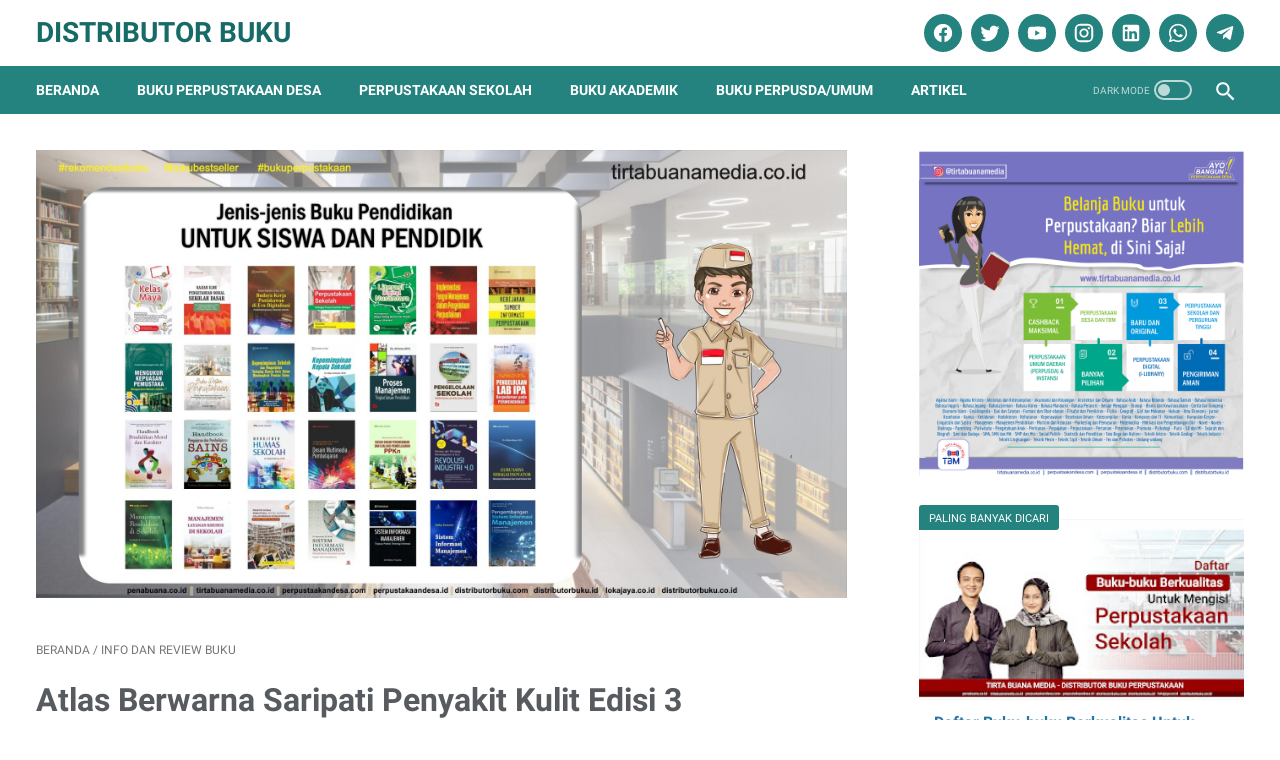

--- FILE ---
content_type: text/plain
request_url: https://www.google-analytics.com/j/collect?v=1&_v=j102&a=462482812&t=pageview&_s=1&dl=http%3A%2F%2Fwww.distributorbuku.com%2F2016%2F01%2Fatlas-berwarna-saripati-penyakit-kulit.html&ul=en-us%40posix&dt=Atlas%20Berwarna%20Saripati%20Penyakit%20Kulit%20Edisi%203%20-%20Distributor%20Buku&sr=1280x720&vp=1280x720&_u=IEBAAEABAAAAACAAI~&jid=1892026852&gjid=1800471295&cid=882659399.1769458986&tid=UA-54983860-1&_gid=287012415.1769458986&_r=1&_slc=1&z=2100790573
body_size: -452
content:
2,cG-7Q0MEB8JH4

--- FILE ---
content_type: text/javascript; charset=UTF-8
request_url: http://www.distributorbuku.com/feeds/posts/default/-/Info%20dan%20Review%20Buku?alt=json-in-script&orderby=updated&start-index=699&max-results=5&callback=msRelatedPosts
body_size: 4976
content:
// API callback
msRelatedPosts({"version":"1.0","encoding":"UTF-8","feed":{"xmlns":"http://www.w3.org/2005/Atom","xmlns$openSearch":"http://a9.com/-/spec/opensearchrss/1.0/","xmlns$blogger":"http://schemas.google.com/blogger/2008","xmlns$georss":"http://www.georss.org/georss","xmlns$gd":"http://schemas.google.com/g/2005","xmlns$thr":"http://purl.org/syndication/thread/1.0","id":{"$t":"tag:blogger.com,1999:blog-6482179088348649408"},"updated":{"$t":"2025-10-08T12:05:47.307-07:00"},"category":[{"term":"Info dan Review Buku"},{"term":"Penerbit Buku"},{"term":"Katalog Buku"},{"term":"Ebook Perpustakaan Digital"},{"term":"Pengadaan Buku Perpustakaan"},{"term":"Buku Perpustakaan Desa"},{"term":"Dokumentasi Pengadaan Buku"},{"term":"Artikel Perpustakaan"},{"term":"Promo Buku Diskon"}],"title":{"type":"text","$t":"Distributor Buku"},"subtitle":{"type":"html","$t":""},"link":[{"rel":"http://schemas.google.com/g/2005#feed","type":"application/atom+xml","href":"http:\/\/www.distributorbuku.com\/feeds\/posts\/default"},{"rel":"self","type":"application/atom+xml","href":"http:\/\/www.blogger.com\/feeds\/6482179088348649408\/posts\/default\/-\/Info+dan+Review+Buku?alt=json-in-script\u0026start-index=699\u0026max-results=5\u0026orderby=updated"},{"rel":"alternate","type":"text/html","href":"http:\/\/www.distributorbuku.com\/search\/label\/Info%20dan%20Review%20Buku"},{"rel":"hub","href":"http://pubsubhubbub.appspot.com/"},{"rel":"previous","type":"application/atom+xml","href":"http:\/\/www.blogger.com\/feeds\/6482179088348649408\/posts\/default\/-\/Info+dan+Review+Buku\/-\/Info+dan+Review+Buku?alt=json-in-script\u0026start-index=694\u0026max-results=5\u0026orderby=updated"},{"rel":"next","type":"application/atom+xml","href":"http:\/\/www.blogger.com\/feeds\/6482179088348649408\/posts\/default\/-\/Info+dan+Review+Buku\/-\/Info+dan+Review+Buku?alt=json-in-script\u0026start-index=704\u0026max-results=5\u0026orderby=updated"}],"author":[{"name":{"$t":"Unknown"},"email":{"$t":"noreply@blogger.com"},"gd$image":{"rel":"http://schemas.google.com/g/2005#thumbnail","width":"16","height":"16","src":"https:\/\/img1.blogblog.com\/img\/b16-rounded.gif"}}],"generator":{"version":"7.00","uri":"http://www.blogger.com","$t":"Blogger"},"openSearch$totalResults":{"$t":"970"},"openSearch$startIndex":{"$t":"699"},"openSearch$itemsPerPage":{"$t":"5"},"entry":[{"id":{"$t":"tag:blogger.com,1999:blog-6482179088348649408.post-4471872167545203023"},"published":{"$t":"2016-02-15T16:45:00.002-08:00"},"updated":{"$t":"2020-08-19T19:06:07.532-07:00"},"category":[{"scheme":"http://www.blogger.com/atom/ns#","term":"Info dan Review Buku"}],"title":{"type":"text","$t":"10 Langkah Membuat Program Pengolah Citra Menggunakan Visual C#"},"content":{"type":"html","$t":"\u003Cdiv class=\"separator\" style=\"clear: both; text-align: center;\"\u003E\n\u003Ca href=\"https:\/\/blogger.googleusercontent.com\/img\/b\/R29vZ2xl\/AVvXsEjiWtg7T7o8z1S1Gt9EjcX4XWgTT5yg_3Qhj0P7vWaataE22qCjJD-4oDKirm-a5fPku2zj8nqwkFgb_CUWiJ9ir14xMM1dwBhObTgLcP8rX0UxqgxLFyqnFosYu0k1zl6CFSlCfh3mFdQ\/s1600\/10+Langkah+Membuat+Program+Pengolah+Citra+Menggunakan+Visual+C%2523.jpg\" imageanchor=\"1\" style=\"clear: left; float: left; margin-bottom: 1em; margin-right: 1em;\"\u003E\u003Cimg alt=\"10 Langkah Membuat Program Pengolah Citra Menggunakan Visual C#\" border=\"0\" src=\"https:\/\/blogger.googleusercontent.com\/img\/b\/R29vZ2xl\/AVvXsEjiWtg7T7o8z1S1Gt9EjcX4XWgTT5yg_3Qhj0P7vWaataE22qCjJD-4oDKirm-a5fPku2zj8nqwkFgb_CUWiJ9ir14xMM1dwBhObTgLcP8rX0UxqgxLFyqnFosYu0k1zl6CFSlCfh3mFdQ\/s1600\/10+Langkah+Membuat+Program+Pengolah+Citra+Menggunakan+Visual+C%2523.jpg\" title=\"10 Langkah Membuat Program Pengolah Citra Menggunakan Visual C#\" \/\u003E\u003C\/a\u003E\u003C\/div\u003E\n\u003Cb\u003E10 Langkah Membuat Program Pengolah Citra Menggunakan Visual C#\u003C\/b\u003E\u003Cbr \/\u003E\nUsman Ahmad\u003Cbr \/\u003E\nISBN : 978-979-756-508-4\u003Cbr \/\u003E\nHarga : Rp 52.800,00\u003Cbr \/\u003E\nHalaman : x+106\u003Cbr \/\u003E\n\u003Cbr \/\u003E\nSinopsis :\u003Cbr \/\u003E\n\u003Cb\u003E10 Langkah Membuat Program Pengolah Citra Menggunakan Visual C#\u003C\/b\u003E\u003Cbr \/\u003E\nBuku ini akan membuat Anda mudah dan cepat membuat program pengolahan citra menggunakan salah satu bahasa pemrograman yang mendukung fasilitas visual, yaitu SharpDevelop. Dalam 10 langkah Anda akan dapat menghasilkan program pengolah citra dengan sejumlah kemampuan dasar yang penting dan sangat mudah untuk dikembangkan lebih lanjut. Bahasa pemrograman yang digunakan yaitu SharpDevelop, dapat diperoleh secara gratis melalui internet karena merupakan open source software yang bebas digunakan. Buku ini tidak membahas teori pengolahan citra, melainkan langsung implementasinya dalam penulisan program pengolah citra menggunakan Visual C#. Namun demikian teknik-teknik dasar pengolahan citra digital yang diimplementasikan dalam buku ini telah dibahas dalam buku Pengolahan Citra Digital dan Teknik Pemrogramannya yang ditulis oleh penulis. Walaupun dalam buku tersebut program disusun menggunakan bahasa pemrograman Turbo C, tetapi pengetahuan dasar mengenai teknik pengolahan citra digital sama saja, yang berbeda hanya cara menuliskan kode-kode programnya.\u003Cbr \/\u003E\n\u003Cdiv\u003E\n\u003Cbr \/\u003E\u003C\/div\u003E\n"},"link":[{"rel":"replies","type":"application/atom+xml","href":"http:\/\/www.distributorbuku.com\/feeds\/4471872167545203023\/comments\/default","title":"Posting Komentar"},{"rel":"replies","type":"text/html","href":"http:\/\/www.distributorbuku.com\/2016\/02\/10-langkah-membuat-program-pengolah_15.html#comment-form","title":"0 Komentar"},{"rel":"edit","type":"application/atom+xml","href":"http:\/\/www.blogger.com\/feeds\/6482179088348649408\/posts\/default\/4471872167545203023"},{"rel":"self","type":"application/atom+xml","href":"http:\/\/www.blogger.com\/feeds\/6482179088348649408\/posts\/default\/4471872167545203023"},{"rel":"alternate","type":"text/html","href":"http:\/\/www.distributorbuku.com\/2016\/02\/10-langkah-membuat-program-pengolah_15.html","title":"10 Langkah Membuat Program Pengolah Citra Menggunakan Visual C#"}],"author":[{"name":{"$t":"Unknown"},"email":{"$t":"noreply@blogger.com"},"gd$image":{"rel":"http://schemas.google.com/g/2005#thumbnail","width":"16","height":"16","src":"https:\/\/img1.blogblog.com\/img\/b16-rounded.gif"}}],"media$thumbnail":{"xmlns$media":"http://search.yahoo.com/mrss/","url":"https:\/\/blogger.googleusercontent.com\/img\/b\/R29vZ2xl\/AVvXsEjiWtg7T7o8z1S1Gt9EjcX4XWgTT5yg_3Qhj0P7vWaataE22qCjJD-4oDKirm-a5fPku2zj8nqwkFgb_CUWiJ9ir14xMM1dwBhObTgLcP8rX0UxqgxLFyqnFosYu0k1zl6CFSlCfh3mFdQ\/s72-c\/10+Langkah+Membuat+Program+Pengolah+Citra+Menggunakan+Visual+C%2523.jpg","height":"72","width":"72"},"thr$total":{"$t":"0"}},{"id":{"$t":"tag:blogger.com,1999:blog-6482179088348649408.post-2066216492818172363"},"published":{"$t":"2016-02-15T16:49:00.002-08:00"},"updated":{"$t":"2020-08-19T19:05:57.430-07:00"},"category":[{"scheme":"http://www.blogger.com/atom/ns#","term":"Info dan Review Buku"}],"title":{"type":"text","$t":"Struktur Data dengan C++ Edisi 2"},"content":{"type":"html","$t":"\u003Cdiv class=\"separator\" style=\"clear: both; text-align: center;\"\u003E\n\u003Ca href=\"https:\/\/blogger.googleusercontent.com\/img\/b\/R29vZ2xl\/AVvXsEg1L63X8PoaihuBm0Mr3bhyphenhyphen2yW47_vEG6Pkr-50kOiv1yCsXmdNmx3wK-Ik5cBD4XSyPxRg1moth1gRBrDAE_-O3WuVH98nPNn14_HZwNZH-Jzb-eGyugKw1LplAZUMIK9TSyqyHBleaAI\/s1600\/Struktur+Data+dengan+C%252B%252B+Edisi+2.jpg\" imageanchor=\"1\" style=\"clear: left; float: left; margin-bottom: 1em; margin-right: 1em;\"\u003E\u003Cimg alt=\"Struktur Data dengan C++ Edisi 2\" border=\"0\" src=\"https:\/\/blogger.googleusercontent.com\/img\/b\/R29vZ2xl\/AVvXsEg1L63X8PoaihuBm0Mr3bhyphenhyphen2yW47_vEG6Pkr-50kOiv1yCsXmdNmx3wK-Ik5cBD4XSyPxRg1moth1gRBrDAE_-O3WuVH98nPNn14_HZwNZH-Jzb-eGyugKw1LplAZUMIK9TSyqyHBleaAI\/s1600\/Struktur+Data+dengan+C%252B%252B+Edisi+2.jpg\" title=\"Struktur Data dengan C++ Edisi 2\" \/\u003E\u003C\/a\u003E\u003C\/div\u003E\n\u003Cb\u003EStruktur Data dengan C++ Edisi 2\u003C\/b\u003E\u003Cbr \/\u003E\nAndri Kristanto\u003Cbr \/\u003E\nISBN : 978-979-756-500-8\u003Cbr \/\u003E\nHarga : Rp 184.800,00\u003Cbr \/\u003E\nHalaman : xvi+396\u003Cbr \/\u003E\n\u003Cbr \/\u003E\nSinopsis :\u003Cbr \/\u003E\n\u003Cb\u003EStruktur Data dengan C++ Edisi 2\u003C\/b\u003E\u003Cbr \/\u003E\nSuatu pemrograman pasti terdapat alur logika yang menyebabkan program tersebut dapat bekerja dengan benar dan sebagian besar pasti menggunakan pengelolaan data yang terstruktur. Buku ini berusaha untuk menjelaskan struktur data yang sering digunakan dalam pemrograman seperti pointer, linked list, stack, queue, tree dengan menggunakan bahasa pemrograman C++ sebagai pengantarnya. Materi pembahasannya: Struktur Program C++ Perintah Input dan Output Decision Looping (Perulangan) Fungsi Larik (Array) dan String Pointer Struktur Sort Linked List Stack (Tumpukan) Queue (Antrian) Tree (Pohon)\u003Cbr \/\u003E\n\u003Cdiv\u003E\n\u003Cbr \/\u003E\u003C\/div\u003E\n"},"link":[{"rel":"replies","type":"application/atom+xml","href":"http:\/\/www.distributorbuku.com\/feeds\/2066216492818172363\/comments\/default","title":"Posting Komentar"},{"rel":"replies","type":"text/html","href":"http:\/\/www.distributorbuku.com\/2016\/02\/struktur-data-dengan-c-edisi-2_15.html#comment-form","title":"0 Komentar"},{"rel":"edit","type":"application/atom+xml","href":"http:\/\/www.blogger.com\/feeds\/6482179088348649408\/posts\/default\/2066216492818172363"},{"rel":"self","type":"application/atom+xml","href":"http:\/\/www.blogger.com\/feeds\/6482179088348649408\/posts\/default\/2066216492818172363"},{"rel":"alternate","type":"text/html","href":"http:\/\/www.distributorbuku.com\/2016\/02\/struktur-data-dengan-c-edisi-2_15.html","title":"Struktur Data dengan C++ Edisi 2"}],"author":[{"name":{"$t":"Unknown"},"email":{"$t":"noreply@blogger.com"},"gd$image":{"rel":"http://schemas.google.com/g/2005#thumbnail","width":"16","height":"16","src":"https:\/\/img1.blogblog.com\/img\/b16-rounded.gif"}}],"media$thumbnail":{"xmlns$media":"http://search.yahoo.com/mrss/","url":"https:\/\/blogger.googleusercontent.com\/img\/b\/R29vZ2xl\/AVvXsEg1L63X8PoaihuBm0Mr3bhyphenhyphen2yW47_vEG6Pkr-50kOiv1yCsXmdNmx3wK-Ik5cBD4XSyPxRg1moth1gRBrDAE_-O3WuVH98nPNn14_HZwNZH-Jzb-eGyugKw1LplAZUMIK9TSyqyHBleaAI\/s72-c\/Struktur+Data+dengan+C%252B%252B+Edisi+2.jpg","height":"72","width":"72"},"thr$total":{"$t":"0"}},{"id":{"$t":"tag:blogger.com,1999:blog-6482179088348649408.post-3579437471538850543"},"published":{"$t":"2016-02-15T16:58:00.002-08:00"},"updated":{"$t":"2020-08-19T19:05:47.559-07:00"},"category":[{"scheme":"http://www.blogger.com/atom/ns#","term":"Info dan Review Buku"}],"title":{"type":"text","$t":"Supervised Neural Networks dan Aplikasinya"},"content":{"type":"html","$t":"\u003Cdiv class=\"separator\" style=\"clear: both; text-align: center;\"\u003E\n\u003Ca href=\"https:\/\/blogger.googleusercontent.com\/img\/b\/R29vZ2xl\/AVvXsEh6ssXA9s3AX2lnfeulWePOaPIBfGQqzUB8D4sq_T1XZTc3IVGIVxMCVwP60akWNap113OY7sQeDnNt9gHuFJRluDy7eFV2o4QFqcHI-x7tbIhnxqHMDCNyb8bAse7F0XCUzM8lIQ0B9Jc\/s1600\/Supervised+Neural+Networks+dan+Aplikasinya.jpg\" imageanchor=\"1\" style=\"clear: left; float: left; margin-bottom: 1em; margin-right: 1em;\"\u003E\u003Cimg alt=\"Supervised Neural Networks dan Aplikasinya\" border=\"0\" src=\"https:\/\/blogger.googleusercontent.com\/img\/b\/R29vZ2xl\/AVvXsEh6ssXA9s3AX2lnfeulWePOaPIBfGQqzUB8D4sq_T1XZTc3IVGIVxMCVwP60akWNap113OY7sQeDnNt9gHuFJRluDy7eFV2o4QFqcHI-x7tbIhnxqHMDCNyb8bAse7F0XCUzM8lIQ0B9Jc\/s1600\/Supervised+Neural+Networks+dan+Aplikasinya.jpg\" title=\"Supervised Neural Networks dan Aplikasinya\" \/\u003E\u003C\/a\u003E\u003C\/div\u003E\n\u003Cb\u003ESupervised Neural Networks dan Aplikasinya\u003C\/b\u003E\u003Cbr \/\u003E\nMauridhi Hery Purnomo - Agus Kurniawan\u003Cbr \/\u003E\nISBN : 979-756-123-3\u003Cbr \/\u003E\nHarga : Rp 84.800,00\u003Cbr \/\u003E\nHalaman : XII+176\u003Cbr \/\u003E\n\u003Cbr \/\u003E\nSinopsis :\u003Cbr \/\u003E\n\u003Cb\u003ESupervised Neural Networks dan Aplikasinya\u003C\/b\u003E\u003Cbr \/\u003E\nBuku ini membahas teknologi jaringan saraf tiruan (neural networks) jenis pelatihan terbimbing (supervised learning) secara rinci, mudah dipahami dan dasar teori yang umum digunakan serta beberapa contoh aplikasinya. Tujuannya adalah menambah pengkayaan pustaka nasional di bidang ilmu kecerdasan buatan yang semakin hari semakin banyak dibutuhkan karena semakin luas aplikasinya. Sebagai bagian dari teknologi kecerdasan buatan , jaringan saraf tiruan utamanya jenis pelatihan terbimbing semakin banyak terlibat sebagai tool yang handal untuk berbagai disiplin ilmu seperti kedokteran, teknik, ekonomi, manajemen dan bahkan disiplin ilmu sosial yang biasanya menggunakan statistik sebagai alat komputasinya.\u003Cbr \/\u003E\n\u003Cdiv\u003E\n\u003Cbr \/\u003E\u003C\/div\u003E\n"},"link":[{"rel":"replies","type":"application/atom+xml","href":"http:\/\/www.distributorbuku.com\/feeds\/3579437471538850543\/comments\/default","title":"Posting Komentar"},{"rel":"replies","type":"text/html","href":"http:\/\/www.distributorbuku.com\/2016\/02\/supervised-neural-networks-dan.html#comment-form","title":"0 Komentar"},{"rel":"edit","type":"application/atom+xml","href":"http:\/\/www.blogger.com\/feeds\/6482179088348649408\/posts\/default\/3579437471538850543"},{"rel":"self","type":"application/atom+xml","href":"http:\/\/www.blogger.com\/feeds\/6482179088348649408\/posts\/default\/3579437471538850543"},{"rel":"alternate","type":"text/html","href":"http:\/\/www.distributorbuku.com\/2016\/02\/supervised-neural-networks-dan.html","title":"Supervised Neural Networks dan Aplikasinya"}],"author":[{"name":{"$t":"Unknown"},"email":{"$t":"noreply@blogger.com"},"gd$image":{"rel":"http://schemas.google.com/g/2005#thumbnail","width":"16","height":"16","src":"https:\/\/img1.blogblog.com\/img\/b16-rounded.gif"}}],"media$thumbnail":{"xmlns$media":"http://search.yahoo.com/mrss/","url":"https:\/\/blogger.googleusercontent.com\/img\/b\/R29vZ2xl\/AVvXsEh6ssXA9s3AX2lnfeulWePOaPIBfGQqzUB8D4sq_T1XZTc3IVGIVxMCVwP60akWNap113OY7sQeDnNt9gHuFJRluDy7eFV2o4QFqcHI-x7tbIhnxqHMDCNyb8bAse7F0XCUzM8lIQ0B9Jc\/s72-c\/Supervised+Neural+Networks+dan+Aplikasinya.jpg","height":"72","width":"72"},"thr$total":{"$t":"0"}},{"id":{"$t":"tag:blogger.com,1999:blog-6482179088348649408.post-9078576047401707719"},"published":{"$t":"2016-02-15T16:59:00.003-08:00"},"updated":{"$t":"2020-08-19T19:05:37.060-07:00"},"category":[{"scheme":"http://www.blogger.com/atom/ns#","term":"Info dan Review Buku"}],"title":{"type":"text","$t":"Neuro-Fuzzy Integrasi Sistem Fuzzy dan Jaringan Syaraf"},"content":{"type":"html","$t":"\u003Cdiv class=\"separator\" style=\"clear: both; text-align: center;\"\u003E\n\u003Ca href=\"https:\/\/blogger.googleusercontent.com\/img\/b\/R29vZ2xl\/AVvXsEjlocCqoYxSiTnDVtA3_jNsvA1yzCTyJIvfqLtdTIBo3LIb2t2Soy23K4AmR-I5_IucslL6VgJ0zAhiuVnoky4XONFE2bczagzzYZJ8v40EusVluFdPN60tKSgxmDVYH3j33bfYcRigcpc\/s1600\/Neuro-Fuzzy+Integrasi+Sistem+Fuzzy+dan+Jaringan+Syaraf.jpg\" imageanchor=\"1\" style=\"clear: left; float: left; margin-bottom: 1em; margin-right: 1em;\"\u003E\u003Cimg alt=\"Neuro-Fuzzy Integrasi Sistem Fuzzy dan Jaringan Syaraf\" border=\"0\" src=\"https:\/\/blogger.googleusercontent.com\/img\/b\/R29vZ2xl\/AVvXsEjlocCqoYxSiTnDVtA3_jNsvA1yzCTyJIvfqLtdTIBo3LIb2t2Soy23K4AmR-I5_IucslL6VgJ0zAhiuVnoky4XONFE2bczagzzYZJ8v40EusVluFdPN60tKSgxmDVYH3j33bfYcRigcpc\/s1600\/Neuro-Fuzzy+Integrasi+Sistem+Fuzzy+dan+Jaringan+Syaraf.jpg\" title=\"Neuro-Fuzzy Integrasi Sistem Fuzzy dan Jaringan Syaraf\" \/\u003E\u003C\/a\u003E\u003C\/div\u003E\n\u003Cb\u003ENeuro-Fuzzy Integrasi Sistem Fuzzy dan Jaringan Syaraf\u003C\/b\u003E\u003Cbr \/\u003E\nSri Kusumadewi - Sri Hartati\u003Cbr \/\u003E\nISBN : 979-756-124-1\u003Cbr \/\u003E\nHarga : Rp 187.800,00\u003Cbr \/\u003E\nHalaman : XII+404\u003Cbr \/\u003E\n\u003Cbr \/\u003E\nSinopsis :\u003Cbr \/\u003E\n\u003Cb\u003ENeuro-Fuzzy Integrasi Sistem Fuzzy dan Jaringan Syaraf\u003C\/b\u003E\u003Cbr \/\u003E\nSecara garis besar, buku ini membahas tentang algoritma dan aplikasi terkait dengan integrasi antara system fuzzy dan jaringan syaraf. Untuk memberikan pemahaman awal tentang system hybrid tersebut, buku ini diawali dengan pembahasan tentang teori himpunan fuzzy dan jaringan syaraf. Pada bagian-bagian selanjutnya, akan dibahas beberapa metose disertai dengan contoh-contoh tentang Fuzzy Neural Network (FNN), Neural Fuzzy System (NFS) dan Adaptive Neuro-Fuzzy Inference System (ANFIS). Buku ini dilengkapi dengan contoh-contoh dan kasus-kasus yang relevan dengan topik yang dibahas pada setiap bab. Disamping itu, setiap metode yang dibahas juga disertai dengan kode program yang ditulis dengan software MATLAB, yang diberikan pada setiap akhir bab. Buku ini dapat digunakan baik oleh para akademisi maupun praktisi yang ingin mengaplikasi sistem cerdas (intelligent system) untuk menyelesaikan beberapa kasus baik di bidang teknologi maupun manajemen.\u003Cbr \/\u003E\n\u003Cdiv\u003E\n\u003Cbr \/\u003E\u003C\/div\u003E\n"},"link":[{"rel":"replies","type":"application/atom+xml","href":"http:\/\/www.distributorbuku.com\/feeds\/9078576047401707719\/comments\/default","title":"Posting Komentar"},{"rel":"replies","type":"text/html","href":"http:\/\/www.distributorbuku.com\/2016\/02\/neuro-fuzzy-integrasi-sistem-fuzzy-dan.html#comment-form","title":"0 Komentar"},{"rel":"edit","type":"application/atom+xml","href":"http:\/\/www.blogger.com\/feeds\/6482179088348649408\/posts\/default\/9078576047401707719"},{"rel":"self","type":"application/atom+xml","href":"http:\/\/www.blogger.com\/feeds\/6482179088348649408\/posts\/default\/9078576047401707719"},{"rel":"alternate","type":"text/html","href":"http:\/\/www.distributorbuku.com\/2016\/02\/neuro-fuzzy-integrasi-sistem-fuzzy-dan.html","title":"Neuro-Fuzzy Integrasi Sistem Fuzzy dan Jaringan Syaraf"}],"author":[{"name":{"$t":"Unknown"},"email":{"$t":"noreply@blogger.com"},"gd$image":{"rel":"http://schemas.google.com/g/2005#thumbnail","width":"16","height":"16","src":"https:\/\/img1.blogblog.com\/img\/b16-rounded.gif"}}],"media$thumbnail":{"xmlns$media":"http://search.yahoo.com/mrss/","url":"https:\/\/blogger.googleusercontent.com\/img\/b\/R29vZ2xl\/AVvXsEjlocCqoYxSiTnDVtA3_jNsvA1yzCTyJIvfqLtdTIBo3LIb2t2Soy23K4AmR-I5_IucslL6VgJ0zAhiuVnoky4XONFE2bczagzzYZJ8v40EusVluFdPN60tKSgxmDVYH3j33bfYcRigcpc\/s72-c\/Neuro-Fuzzy+Integrasi+Sistem+Fuzzy+dan+Jaringan+Syaraf.jpg","height":"72","width":"72"},"thr$total":{"$t":"0"}},{"id":{"$t":"tag:blogger.com,1999:blog-6482179088348649408.post-3302205225137984341"},"published":{"$t":"2016-02-15T16:41:00.002-08:00"},"updated":{"$t":"2020-08-19T19:05:26.387-07:00"},"category":[{"scheme":"http://www.blogger.com/atom/ns#","term":"Info dan Review Buku"}],"title":{"type":"text","$t":"Grafika Komputer dengan Borland C++ Builder Professional"},"content":{"type":"html","$t":"\u003Cdiv class=\"separator\" style=\"clear: both; text-align: center;\"\u003E\n\u003Ca href=\"https:\/\/blogger.googleusercontent.com\/img\/b\/R29vZ2xl\/AVvXsEiqIvGCf-4CRU_j8K6RSTpBak3OatzJEU75vOxFMV1BuTlaYZJEHAsZcjSU85UkATnTinbQwOy01bTxaYiMJTsCBn3ppGFaWBEoMZAsLyQt9wV4O5y8mv_rlL4gJRYoed5WB3UBFjMuvb4\/s1600\/Grafika+Komputer+dengan+Borland+C%252B%252B+Builder+Professional.jpg\" imageanchor=\"1\" style=\"clear: left; float: left; margin-bottom: 1em; margin-right: 1em;\"\u003E\u003Cimg alt=\"Grafika Komputer dengan Borland C++ Builder Professional\" border=\"0\" src=\"https:\/\/blogger.googleusercontent.com\/img\/b\/R29vZ2xl\/AVvXsEiqIvGCf-4CRU_j8K6RSTpBak3OatzJEU75vOxFMV1BuTlaYZJEHAsZcjSU85UkATnTinbQwOy01bTxaYiMJTsCBn3ppGFaWBEoMZAsLyQt9wV4O5y8mv_rlL4gJRYoed5WB3UBFjMuvb4\/s1600\/Grafika+Komputer+dengan+Borland+C%252B%252B+Builder+Professional.jpg\" title=\"Grafika Komputer dengan Borland C++ Builder Professional\" \/\u003E\u003C\/a\u003E\u003C\/div\u003E\n\u003Cb\u003EGrafika Komputer dengan Borland C++ Builder Professional\u003C\/b\u003E\u003Cbr \/\u003E\nSyifaun Nafisah - Nazrul Effendy\u003Cbr \/\u003E\nISBN : 978-979-756-399-8\u003Cbr \/\u003E\nHarga : Rp 134.800,00\u003Cbr \/\u003E\nHalaman : X + 290\u003Cbr \/\u003E\n\u003Cbr \/\u003E\nSinopsis :\u003Cbr \/\u003E\n\u003Cb\u003EGrafika Komputer dengan Borland C++ Builder Professional\u003C\/b\u003E\u003Cbr \/\u003E\nGrafika komputer merupakan salah satu bidang ilmu yang dipelajari dalam dunia teknik informatika dan ilmu komputer. Aplikasi grafika komputer ini sangat sering dijumpai dalam kehidupan sehari-hari. Untuk itu pemilihan software yang tepat akan sangat membantu menciptakan bentuk-bentuk objek dengan realisme nyata. Borland C++ Builder Prefessional merupakan salah satu bahasa pemrograman yang menyediakan tool-tool dan fungsi-fungsi untuk pembuatan aplikasi grafik. Fasilitas-fasilitas GDI (Grafical Device Interface) yang dipunyai oleh Borland C++ Builder ini akan sangat memudahkan penggunanya dalam menciptakan aplikasi grafika. Buku ini menjabarkan mengenai pemrograman grafis dengan menggunakan Borland C++ Builder Professional. Bagi para pemula buku ini dapat dijadikan referensi untuk mempelajari grafika komputer secara menyeluruh karena buku ini menyediakan beberapa algoritma untuk mempresentasikan objek agar terlihat lebih nyata. Contoh-contoh program yang diberikan dalam buku ini diharapkan dapat merangsang pembaca untuk mengembangkan program lebih lanjut. Pembahasan dalam buku ini mencakup: ? Pengenalan Borland C++ Builder ? Dasar-dasar Grafika Komputer ? Pemrograman Grafis ? Elemen-elemen Dasar Grafika Komputer ? Pembentukan Objek 2D dan Objek 3D ? Transformasi Objek ? Rendering ? Pembentukan Objek dengan Teori Fraktal\u003Cbr \/\u003E\n\u003Cdiv\u003E\n\u003Cbr \/\u003E\u003C\/div\u003E\n"},"link":[{"rel":"replies","type":"application/atom+xml","href":"http:\/\/www.distributorbuku.com\/feeds\/3302205225137984341\/comments\/default","title":"Posting Komentar"},{"rel":"replies","type":"text/html","href":"http:\/\/www.distributorbuku.com\/2016\/02\/grafika-komputer-dengan-borland-c.html#comment-form","title":"0 Komentar"},{"rel":"edit","type":"application/atom+xml","href":"http:\/\/www.blogger.com\/feeds\/6482179088348649408\/posts\/default\/3302205225137984341"},{"rel":"self","type":"application/atom+xml","href":"http:\/\/www.blogger.com\/feeds\/6482179088348649408\/posts\/default\/3302205225137984341"},{"rel":"alternate","type":"text/html","href":"http:\/\/www.distributorbuku.com\/2016\/02\/grafika-komputer-dengan-borland-c.html","title":"Grafika Komputer dengan Borland C++ Builder Professional"}],"author":[{"name":{"$t":"Unknown"},"email":{"$t":"noreply@blogger.com"},"gd$image":{"rel":"http://schemas.google.com/g/2005#thumbnail","width":"16","height":"16","src":"https:\/\/img1.blogblog.com\/img\/b16-rounded.gif"}}],"media$thumbnail":{"xmlns$media":"http://search.yahoo.com/mrss/","url":"https:\/\/blogger.googleusercontent.com\/img\/b\/R29vZ2xl\/AVvXsEiqIvGCf-4CRU_j8K6RSTpBak3OatzJEU75vOxFMV1BuTlaYZJEHAsZcjSU85UkATnTinbQwOy01bTxaYiMJTsCBn3ppGFaWBEoMZAsLyQt9wV4O5y8mv_rlL4gJRYoed5WB3UBFjMuvb4\/s72-c\/Grafika+Komputer+dengan+Borland+C%252B%252B+Builder+Professional.jpg","height":"72","width":"72"},"thr$total":{"$t":"0"}}]}});